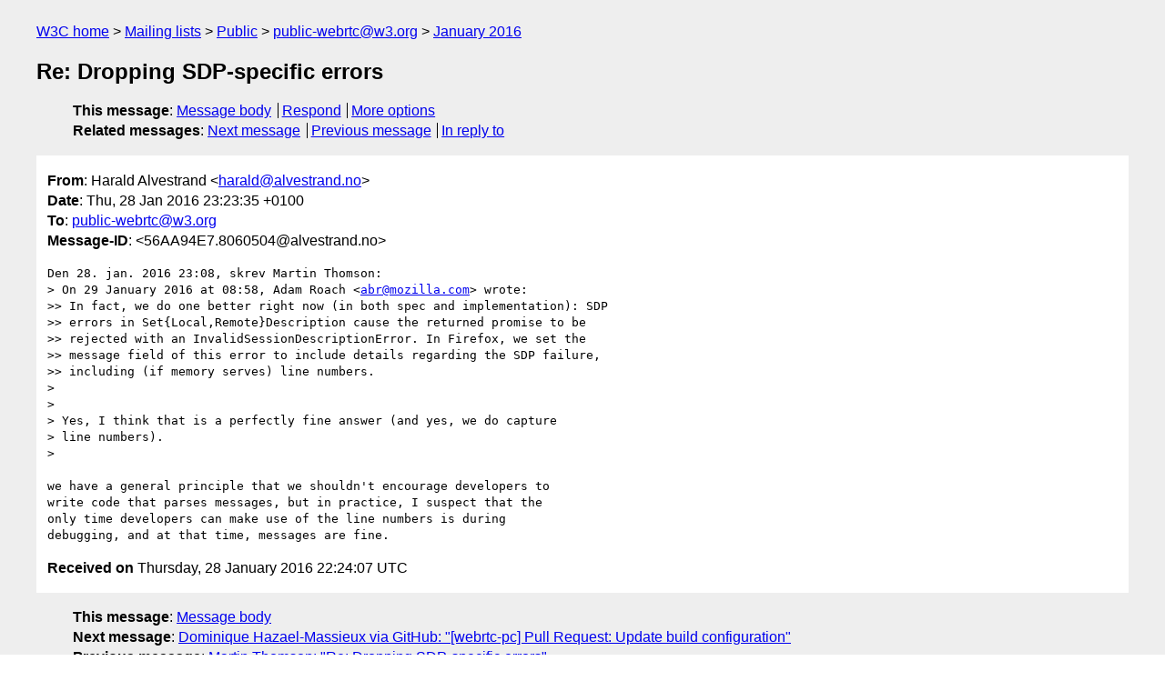

--- FILE ---
content_type: text/html
request_url: https://lists.w3.org/Archives/Public/public-webrtc/2016Jan/0110.html
body_size: 1869
content:
<!DOCTYPE html>
<html xmlns="http://www.w3.org/1999/xhtml" lang="en">
<head>
<meta charset="utf-8" />
<meta name="viewport" content="width=device-width, initial-scale=1" />
<meta name="generator" content="hypermail 3.0.0, see https://github.com/hypermail-project/hypermail/" />
<title>Re: Dropping SDP-specific errors from Harald Alvestrand on 2016-01-28 (public-webrtc@w3.org from January 2016)</title>
<meta name="Author" content="Harald Alvestrand (harald&#x40;&#0097;&#0108;&#0118;&#0101;&#0115;&#0116;&#0114;&#0097;&#0110;&#0100;&#0046;&#0110;&#0111;)" />
<meta name="Subject" content="Re: Dropping SDP-specific errors" />
<meta name="Date" content="2016-01-28" />
<link rel="stylesheet" title="Normal view" href="/assets/styles/public.css" />
<link rel="help" href="/Help/" />
<link rel="start" href="../" title="public-webrtc@w3.org archives" />
<script defer="defer" src="/assets/js/archives.js"></script>
</head>
<body class="message">
<header class="head">
<nav class="breadcrumb" id="upper">
  <ul>
    <li><a href="https://www.w3.org/">W3C home</a></li>
    <li><a href="/">Mailing lists</a></li>
    <li><a href="../../">Public</a></li>
    <li><a href="../">public-webrtc@w3.org</a></li>
    <li><a href="./">January 2016</a></li>
  </ul>
</nav>
<h1>Re: Dropping SDP-specific errors</h1>
<!-- received="Thu Jan 28 22:24:07 2016" -->
<!-- isoreceived="20160128222407" -->
<!-- sent="Thu, 28 Jan 2016 23:23:35 +0100" -->
<!-- isosent="20160128222335" -->
<!-- name="Harald Alvestrand" -->
<!-- email="harald&#x40;&#0097;&#0108;&#0118;&#0101;&#0115;&#0116;&#0114;&#0097;&#0110;&#0100;&#0046;&#0110;&#0111;" -->
<!-- subject="Re: Dropping SDP-specific errors" -->
<!-- id="56AA94E7.8060504@alvestrand.no" -->
<!-- charset="utf-8" -->
<!-- inreplyto="CABkgnnWPVFE1MsGbD1BFQBMKuZy+2iaP4iCs5kHVGcL+dEEgzQ&#64;mail.gmail.com" -->
<!-- expires="-1" -->
<nav id="navbar">
<ul class="links hmenu_container">
<li>
<span class="heading">This message</span>: <ul class="hmenu"><li><a href="#start" id="options1">Message body</a></li>
<li><a href="mailto:public-webrtc&#x40;&#0119;&#0051;&#0046;&#0111;&#0114;&#0103;?Subject=Re%3A%20Dropping%20SDP-specific%20errors&amp;In-Reply-To=%3C56AA94E7.8060504%40alvestrand.no%3E&amp;References=%3C56AA94E7.8060504%40alvestrand.no%3E">Respond</a></li>
<li><a href="#options3">More options</a></li>
</ul></li>
<li>
<span class="heading">Related messages</span>: <ul class="hmenu">
<!-- unext="start" -->
<li><a href="0111.html">Next message</a></li>
<li><a href="0109.html">Previous message</a></li>
<li><a href="0109.html">In reply to</a></li>
<!-- unextthread="start" -->
<!-- ureply="end" -->
</ul></li>
</ul>
</nav>
</header>
<!-- body="start" -->
<main class="mail">
<ul class="headers" aria-label="message headers">
<li><span class="from">
<span class="heading">From</span>: Harald Alvestrand &lt;<a href="mailto:harald&#x40;&#0097;&#0108;&#0118;&#0101;&#0115;&#0116;&#0114;&#0097;&#0110;&#0100;&#0046;&#0110;&#0111;?Subject=Re%3A%20Dropping%20SDP-specific%20errors&amp;In-Reply-To=%3C56AA94E7.8060504%40alvestrand.no%3E&amp;References=%3C56AA94E7.8060504%40alvestrand.no%3E">harald&#x40;&#0097;&#0108;&#0118;&#0101;&#0115;&#0116;&#0114;&#0097;&#0110;&#0100;&#0046;&#0110;&#0111;</a>&gt;
</span></li>
<li><span class="date"><span class="heading">Date</span>: Thu, 28 Jan 2016 23:23:35 +0100</span></li>
<li><span class="to"><span class="heading">To</span>: <a href="mailto:public-webrtc&#x40;&#0119;&#0051;&#0046;&#0111;&#0114;&#0103;?Subject=Re%3A%20Dropping%20SDP-specific%20errors&amp;In-Reply-To=%3C56AA94E7.8060504%40alvestrand.no%3E&amp;References=%3C56AA94E7.8060504%40alvestrand.no%3E">public-webrtc&#x40;&#0119;&#0051;&#0046;&#0111;&#0114;&#0103;</a>
</span></li>
<li><span class="message-id"><span class="heading">Message-ID</span>: &lt;56AA94E7.8060504&#x40;&#0097;&#0108;&#0118;&#0101;&#0115;&#0116;&#0114;&#0097;&#0110;&#0100;&#0046;&#0110;&#0111;&gt;
</span></li>
</ul>
<pre id="start" class="body">
Den 28. jan. 2016 23:08, skrev Martin Thomson:
&gt; On 29 January 2016 at 08:58, Adam Roach &lt;<a href="mailto:abr&#x40;&#0109;&#0111;&#0122;&#0105;&#0108;&#0108;&#0097;&#0046;&#0099;&#0111;&#0109;?Subject=Re%3A%20Dropping%20SDP-specific%20errors&amp;In-Reply-To=%3C56AA94E7.8060504%40alvestrand.no%3E&amp;References=%3C56AA94E7.8060504%40alvestrand.no%3E">abr&#x40;&#0109;&#0111;&#0122;&#0105;&#0108;&#0108;&#0097;&#0046;&#0099;&#0111;&#0109;</a>&gt; wrote:
&gt;&gt; In fact, we do one better right now (in both spec and implementation): SDP
&gt;&gt; errors in Set{Local,Remote}Description cause the returned promise to be
&gt;&gt; rejected with an InvalidSessionDescriptionError. In Firefox, we set the
&gt;&gt; message field of this error to include details regarding the SDP failure,
&gt;&gt; including (if memory serves) line numbers.
&gt; 
&gt; 
&gt; Yes, I think that is a perfectly fine answer (and yes, we do capture
&gt; line numbers).
&gt; 

we have a general principle that we shouldn't encourage developers to
write code that parses messages, but in practice, I suspect that the
only time developers can make use of the line numbers is during
debugging, and at that time, messages are fine.
</pre>
<p class="received"><span class="heading">Received on</span> Thursday, 28 January 2016 22:24:07 UTC</p>
</main>
<!-- body="end" -->
<footer class="foot">
<nav id="navbarfoot">
<ul class="links hmenu_container">
<li><span class="heading">This message</span>: <span class="message_body"><a href="#start">Message body</a></span></li>
<!-- lnext="start" -->
<li><span class="heading">Next message</span>: <a href="0111.html">Dominique Hazael-Massieux via GitHub: "[webrtc-pc] Pull Request: Update build configuration"</a></li>
<li><span class="heading">Previous message</span>: <a href="0109.html">Martin Thomson: "Re: Dropping SDP-specific errors"</a></li>
<li><span class="heading">In reply to</span>: <a href="0109.html">Martin Thomson: "Re: Dropping SDP-specific errors"</a></li>
<!-- lnextthread="start" -->
<!-- lreply="end" -->
</ul>
<ul class="links hmenu_container">
<li id="options3"><span class="heading">Mail actions</span>: <ul class="hmenu"><li><a href="mailto:public-webrtc&#x40;&#0119;&#0051;&#0046;&#0111;&#0114;&#0103;?Subject=Re%3A%20Dropping%20SDP-specific%20errors&amp;In-Reply-To=%3C56AA94E7.8060504%40alvestrand.no%3E&amp;References=%3C56AA94E7.8060504%40alvestrand.no%3E">respond to this message</a></li>
<li><a href="mailto:public-webrtc&#x40;&#0119;&#0051;&#0046;&#0111;&#0114;&#0103;">mail a new topic</a></li></ul></li>
<li><span class="heading">Contemporary messages sorted</span>: <ul class="hmenu"><li><a href="index.html#msg110">by date</a></li>
<li><a href="thread.html#msg110">by thread</a></li>
<li><a href="subject.html#msg110">by subject</a></li>
<li><a href="author.html#msg110">by author</a></li>
</ul></li>
<li><span class="heading">Help</span>: <ul class="hmenu">
    <li><a href="/Help/" rel="help">how to use the archives</a></li>
    <li><a href="https://www.w3.org/Search/Mail/Public/search?type-index=public-webrtc&amp;index-type=t">search the archives</a></li>
</ul>
</li>
</ul>
</nav>
<!-- trailer="footer" -->
<p class="colophon">
This archive was generated by <a href="https://github.com/hypermail-project/hypermail/">hypermail 3.0.0</a>: Wednesday, 12 June 2024 10:58:35 UTC
</p>
</footer>
</body>
</html>
